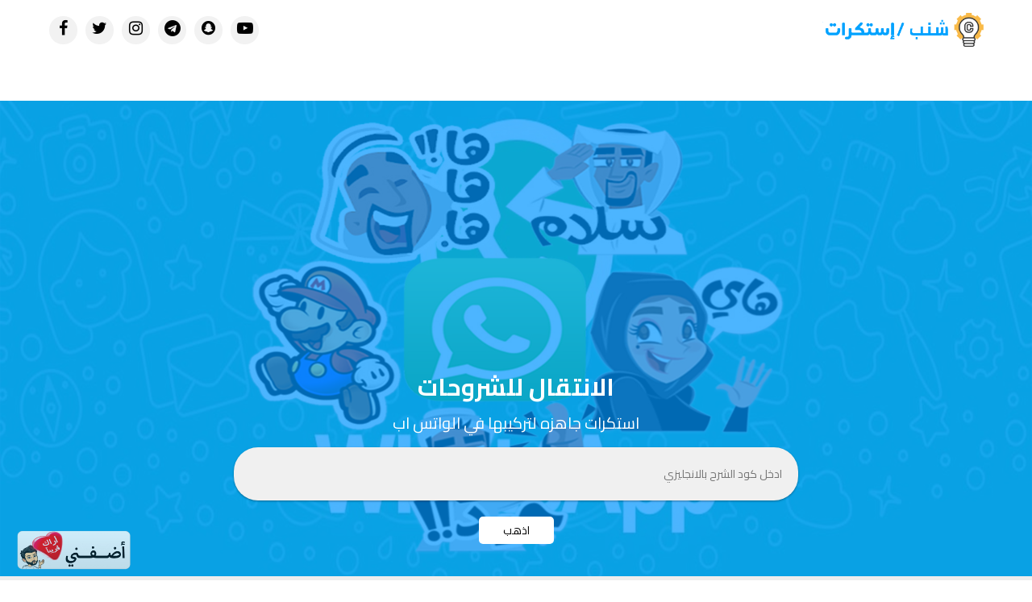

--- FILE ---
content_type: text/html; charset=UTF-8
request_url: https://mm2.sa/sticker/1
body_size: 6296
content:

<!DOCTYPE html>
<html lang="ar">
  <head>
    <meta charset="utf-8">
    <title>استكر مع خالص الشكر
 1</title>
    <meta name="description" content="استكر مع خالص الشكر
 1">
    <meta name="keywords" content="شنب،شروحات،ابل،ايفون،ايباد،شروحات شنب،شنب الشراري،موقع شنب الشراري،شنب للشروحات،حلول مشاكل ،مشكلة جهازي،تطبيقات بلس،متجر بلس,1">
    <meta name="abstract" content="مساعدالشراري | شروحات ابل" />
    <meta name="author" content="مساعد الشراري">
    <meta name="copyright" content="جميع الحقوق محفوظة © مساعد الشراري">
    <meta name="robots" content="index, follow" />
    <meta name="robots" content="all" />
    <meta name="revisit-after" content="1 hours" />
    <meta name="rating" content="General" />
    <meta name="distribution" content="Global" />
    <meta name="MSSmartTagsPreventParsing" content="true" />
    <meta http-equiv="Content-Language" content="AR" />
    <meta name="Expires" content="0" />
    <meta name="reply-to" content="adshdo0@gmail.com" />
    <meta name="owner" content="is7np" />
    <meta name="classification" content="All" />
    <meta name="Copyright" content="جميع الحقوق محفوظـه لموقع مساعد الشراري" />
    <meta name="googlebot" content="archive" />
    <meta name="resource-type" content="document" />
    <meta http-equiv="Cache-Control" content="Public" />
    <meta http-equiv="Pragma" content="No-Cache" />
    <meta name="viewport" content="width=device-width, initial-scale=1">
    <meta http-equiv="X-UA-Compatible" content="IE=edge">
    <link rel="canonical" href="https://mm2.sa/1">

   <!-- <script src="https://mm2.sa/open.js"></script> -->
    <script type="application/ld+json">
{
  "@context": "https://schema.org",
  "@type": "WebPage",
  "name": "استكر مع خالص الشكر
",
  "description": "استكر مع خالص الشكر
",
  "url": "https://mm2.sa/1",
  "author": {
    "@type": "Person",
    "name": "مساعد الشراري"
  }
}
</script>

<!-- Facebook Pixel Code -->
<script type="05c9a1c2b60a57807b725057-text/javascript">
  !function(f,b,e,v,n,t,s)
  {if(f.fbq)return;n=f.fbq=function(){n.callMethod?
  n.callMethod.apply(n,arguments):n.queue.push(arguments)};
  if(!f._fbq)f._fbq=n;n.push=n;n.loaded=!0;n.version='2.0';
  n.queue=[];t=b.createElement(e);t.async=!0;
  t.src=v;s=b.getElementsByTagName(e)[0];
  s.parentNode.insertBefore(t,s)}(window, document,'script',
  'https://connect.facebook.net/en_US/fbevents.js');
  fbq('init', '707405200094821');
  fbq('track', 'PageView');
</script>
<noscript><img height="1" width="1" style="display:none"
  src="https://www.facebook.com/tr?id=707405200094821&ev=PageView&noscript=1"
/></noscript>
<!-- End Facebook Pixel Code -->
    
<!-- For Facebook -->
    <meta content='ar_SA' property='og:locale'>
    <meta content='608448513360849' property="fb:app_id">
    <meta content='استكر مع خالص الشكر
' property='og:site_name'>
    <meta property="og:title" content="استكر مع خالص الشكر
" />
    <meta property="og:type" content="article" />
    <meta property="og:image" content="https://mm2.sa/media/d3a4f45f.png" />
    <meta property="og:url" content="https://mm2.sa" />
    <meta property="og:description" content="استكر مع خالص الشكر
" />


<!-- For Twitter -->
<meta name="Twitter:card" content="summary" />
<meta name="Twitter:title" content="استكر مع خالص الشكر
" />
<meta name="Twitter:description" content="استكر مع خالص الشكر
" />
<meta name="Twitter:image" content="https://mm2.sa/media/d3a4f45f.png" />

    <link href="https://mm2.sa/media/d3a4f45f.png" rel="shortcut icon" property='og:image'>
    <link href="https://mm2.sa/template/layout/css/font-awesome.min.css" rel="stylesheet">
    <link href="https://mm2.sa/template/layout/css/bootstrap.min.css" rel="stylesheet">
    <link href="https://mm2.sa/c0.css" rel="stylesheet">
    <script src="https://mm2.sa/scripts/jscolor.js" type="05c9a1c2b60a57807b725057-text/javascript"></script>
    <script src="https://mm2.sa/scripts/backbone.js" type="05c9a1c2b60a57807b725057-text/javascript"></script>
    <!--<script type="text/javascript" src="https://mm2.sa/open.js"></script>  -->
   <link rel='stylesheet' href='https://mm2.sa/template/layout/css/in-img.css' type='text/css' media='screen' />
    
<script src="https://code.jquery.com/jquery-3.3.1.js" crossorigin="anonymous" type="05c9a1c2b60a57807b725057-text/javascript"></script>
 
 

 <style>
 .in-img{
   width: 100%;
   height: auto;
}
        .snapy {
            width: 150px;
            height: 50px;
            opacity: 0.80;
            position: fixed;
            background-repeat: no-repeat;
            background-size: contain;
            left: 20px; bottom: 13px;
            background-color: transparent;
            z-index: 99; display: block;
        }
        .snapy {
            background-image: url("https://mm2.sa/musaad/codecall.png");
        }
        .snapy:hover {
            opacity: 1;
        }

</style> 
 <style>
        @import url('https://fonts.googleapis.com/css?family=Cairo');
        @import url('https://fonts.googleapis.com/css?family=Changa');

        keyframes aradev {
        0% {transform: rotateY(0);}
        25% {transform: rotateY(0);}
        45% {transform: rotateY(0);}
        50% {transform: rotateY(180deg);}
        55% {transform: rotateY(0);}
        75% {transform: rotateY(0);}
        100% {transform: rotateY(0);}

        }

        a{
            cursor: pointer;
        }


        .w3-modal {
  z-index: 3;
  display: none;
  padding-top: 70px;
  position: fixed;
  left: 50%;
  top: 50%;
  transform: translate(-50%, -50%);
  width: 100%;
  height: 60%;
  overflow: auto;
}

.w3-modal-content {
  margin: auto;
  background-color: #fff;
  position: relative;
  padding: 20px 0;  /* تعديل الفاصل العلوي للمحتوى */
  outline: 0;
  width: 80%;
  max-width: 380px;
  direction: rtl;
}

@media (max-width: 600px) {
  .w3-modal-content {
    width: 90% !important;
  }
  .w3-modal {
    padding-top: 40px;
  }
  .w3-dropdown-hover.w3-mobile .w3-dropdown-content,
  .w3-dropdown-click.w3-mobile .w3-dropdown-content {
    position: relative;
  }
  .w3-hide-small {
    display: none !important;
  }
  .w3-mobile {
    display: block;
    width: 100% !important;
  }
  .w3-bar-item.w3-mobile,
  .w3-dropdown-hover.w3-mobile,
  .w3-dropdown-click.w3-mobile {
    text-align: center;
  }
  .w3-dropdown-hover.w3-mobile,
  .w3-dropdown-hover.w3-mobile .w3-btn,
  .w3-dropdown-hover.w3-mobile .w3-button,
  .w3-dropdown-click.w3-mobile,
  .w3-dropdown-click.w3-mobile .w3-btn,
  .w3-dropdown-click.w3-mobile .w3-button {
    width: 100%;
  }
}

@media (max-width: 768px) {
  .w3-modal-content {
    width: 90%;
  }
  .w3-modal {
    padding-top: 60px;
  }
}

@media (min-width: 993px) {
  .w3-hide-large {
    display: none !important;
  }
  .w3-sidebar.w3-collapse {
    display: block !important;
  }
}

.w3-teal,
.w3-hover-teal:hover {
  color: #fff !important;
  background-color: #2d3131 !important;
}

.w3-container,
.w3-panel {
  padding: 0.01em 16px;
  text-align: right;
}

.w3-container:after,
.w3-container:before,
.w3-panel:after,
.w3-panel:before,
.w3-row:after,
.w3-row:before,
.w3-row-padding:after,
.w3-row-padding:before,
.w3-cell-row:before,
.w3-cell-row:after,
.w3-clear:after,
.w3-clear:before,
.w3-bar:before,
.w3-bar:after {
  content: "";
  display: table;
  clear: both;
}

.w3-display-topleft {
  position: absolute;
  left: 6px;
  top: 4px;
}

.w3-display-topright {
  position: absolute;
  right: 0;
  top: 0;
}

.close:not(:disabled):not(.disabled) {
  cursor: pointer;
}

.close {
  float: right;
  font-size: 1.5rem;
  font-weight: 700;
  line-height: 1;
  color: #fff;
  text-shadow: 0 1px 0 #fff;
}




        .snapy {
            width: 150px;
            height: 50px;
            opacity: 0.80;
            position: fixed;
            background-repeat: no-repeat;
            background-size: contain;
            left: 20px; bottom: 13px;
            background-color: transparent;
            z-index: 99; display: block;
        }
        .snapy {
            background-image: url("https://mm2.sa/musaad/codecall.png");
        }
        .snapy:hover {
            opacity: 1;
        }
              

 
 .has-error {
     border-color:#a94442;
     -webkit-box-shadow:inset 0 1px 1px rgba(0,0,0,.075);
     box-shadow:inset 0 1px 1px rgba(0,0,0,.075)
     
 }.has-error :focus{
     border-color:#843534;
     -webkit-box-shadow:inset 0 1px 1px rgba(0,0,0,.075),0 0 6px #ce8483;
     box-shadow:inset 0 1px 1px rgba(0,0,0,.075),0 0 6px #ce8483
     
 }.has-error {color:#a94442;
 background-color:#f2dede;
 border-color:#a94442
     
 }
  

    </style>
<script data-ad-client="ca-pub-3722441628913862" async src="https://pagead2.googlesyndication.com/pagead/js/adsbygoogle.js" type="05c9a1c2b60a57807b725057-text/javascript"></script>
<!--<script async src="https://pagead2.googlesyndication.com/pagead/js/adsbygoogle.js"></script>
<script>
     (adsbygoogle = window.adsbygoogle || []).push({
          google_ad_client: "ca-pub-3722441628913862",
          enable_page_level_ads: true
     });
</script>-->
<!-- Global site tag (gtag.js) - Google Analytics -->
<script async src="https://www.googletagmanager.com/gtag/js?id=UA-151939104-2" type="05c9a1c2b60a57807b725057-text/javascript"></script>
<script type="05c9a1c2b60a57807b725057-text/javascript">
  window.dataLayer = window.dataLayer || [];
  function gtag(){dataLayer.push(arguments);}
  gtag('js', new Date());

  gtag('config', 'UA-151939104-2');
</script>
 <!-- <script id='pixel-script-poptin' src='https://cdn.popt.in/pixel.js?id=e5b50c71246f4' async='true'></script> -->
  </head>

 <script src="/cdn-cgi/scripts/7d0fa10a/cloudflare-static/rocket-loader.min.js" data-cf-settings="05c9a1c2b60a57807b725057-|49"></script><body onload="openmodal();">
 
 

<!--<div id="splashscreen" class="w3-modal">
    <div class="w3-modal-content" style="box-sizing: border-box; margin: auto; background-color: rgb(255, 255, 255); position: relative; padding: 0px; outline: 0px; width: 400px; direction: rtl;">
        <header class="w3-container w3-teal" style="box-sizing: border-box; display: block; color: rgb(255, 255, 255) !important; background-color: rgb(45, 49, 49) !important; padding: 0.01em 16px; text-align: right;">
            <span onclick="enter_link()" class="w3-button w3-display-topleft close">&times;</span>
            <h5 style="box-sizing: border-box; margin-top: 0px; margin-bottom: 0.5rem; font-family: inherit; font-weight: 500; line-height: 1.2; color: inherit; font-size: 1.25rem;">
                <i class="fa fa-snapchat" style="box-sizing: border-box; display: inline-block; font-style: normal; font-variant: normal; font-weight: normal; font-stretch: normal; line-height: 1; font-family: FontAwesome; font-size: inherit; text-rendering: auto; -webkit-font-smoothing: antialiased;">
                </i> تابعني عبر السناب شات</h5>
        </header>
        <div class="w3-container" style="box-sizing: border-box; padding: 0.01em 16px; text-align: center;">
            <center style="box-sizing: border-box;">
  <img src="https://feelinsonice-hrd.appspot.com/web/deeplink/snapcode?username=qn-np&type=SVG&bitmoji=enable" style="box-sizing: border-box; vertical-align: middle; border-style: none; width: 150px; height: 150px; padding: 5px;">
            <b style="box-sizing: border-box; font-weight: bolder;">مساعد الشراري | شروحات ابل </b></center>
            <hr>
            شروحات للايفون والايباد والاندرويد وومسابقات وسحوبات اسبوعيه ويومية
            <div style="box-sizing: border-box; padding: 5px; margin-top: 0px;">
                <a target="_blank" class="btn btn-success" style="box-sizing: border-box; color: rgb(255, 255, 255); text-decoration: none; background-color: rgb(40, 167, 69); display: inline-block; font-weight: 400; text-align: center; white-space: nowrap; vertical-align: middle; user-select: none; border: 1px solid rgb(40, 167, 69); padding: 0.375rem 0.75rem; font-size: 1rem; line-height: 1.5; border-radius: 0.25rem; transition: color 0.15s ease-in-out 0s, background-color 0.15s ease-in-out 0s, border-color 0.15s ease-in-out 0s, box-shadow 0.15s ease-in-out 0s; cursor: pointer;" href="https://www.snapchat.com/add/is7np/">أضفني الان 😻 </a>
                </center>
            </div>
        </div>
        <header class="w3-container w3-teal" style="box-sizing: border-box; display: block; color: rgb(255, 255, 255) !important; background-color: rgb(45, 49, 49) !important; padding: 0.01em 16px; text-align: center;">
            لا تنسى دعمي لتقديم محتوى جديد وافضل من الاول 🙈
        </header>
    </div>
</div>-->

  <div id="Site">
    <header id="Header">
        
            <nav class="navbar">
                <div class="container">
                    <div class="column lg6 md6 sm12">
                        <a class="logo" href="https://mm2.sa">
                            <img src="https://mm2.sa/media/542a0d43.png">
                        </a>
                    </div>
                    <div class="column lg6 md6 sm12">
                        <ul class="social-links">
                                                                            <li>
                                <a href="https://www.facebook.com/is7np" target="_blank">
                                    <i class="fa fa-facebook" aria-hidden="true"></i>
                                </a>
                            </li>
                                                                                                    <li>
                                <a href="https://www.twitter.com/is7np" target="_blank">
                                    <i class="fa fa-twitter" aria-hidden="true"></i>
                                </a>
                            </li>
                                                                                                    <li>
                                <a href="https://www.instagram.com/is7np" target="_blank">
                                    <i class="fa fa-instagram" aria-hidden="true"></i>
                                </a>
                            </li>
                                                                                                    <li>
                                <a href="https://t.me/is7np" target="_blank">
                                    <i class="fa fa-telegram" aria-hidden="true"></i>
                                </a>
                            </li>
                                                                                                    <li>
                                <a href="https://www.snapchat.com/add/qn-np" target="_blank">
                                    <i class="fa fa-snapchat" aria-hidden="true"></i>
                                </a>
                            </li>
                                                                                                    <li>
                                <a href="https://www.youtube.com/is7np" target="_blank">
                                    <i class="fa fa-youtube-play" aria-hidden="true"></i>
                                </a>
                            </li>
                                                                        </ul>
                    </div>
                    
                    
                </div>
            </nav>

            <div class="bg-img" style="background-image: url(https://mm2.sa/media/95e11364.jpg);">
                <div class="bg-color">
                    <div class="content">
                        <!--<div class="container">
                             <div class="con">
                               <h1 class="h-title">استكرات وملصقات واتس اب </h1>
                                <p class="h-description"></p>
                                                           <h2>     <a href="#Sticker">تصفح الاستكرات</a>

<br />
                                <a href="https://mm2.sa/#Tutorials-Search">الانتقال للشروحات</a></h2>

                            </div> 
                        </div>-->
                    </div>
                </div>
            </div>  
            
                <div class="bg-img" style="background-image: url(https://mm2.sa/media/95e11364.jpg);">
      <div class="bg-color">
        <div class="content">
          <div class="container">
               <section id="Tutorials-Search">
                   <div class="container">
                               <div class="con" align="center">
                <div class="section-info">
                    <h1 class="name">الانتقال للشروحات</h1>
                    <p class="h-description"></p>
                </div>
                <form method="post" action="index2.php">
                    <input type="number" name="link" class="inputbox form-control input-lg" placeholder="ادخل كود الشرح بالانجليزي" aria-describedby="sizing-addon1" />
                    <button class="button" name="add" type="submit">اذهب</button>
                </form>
              </div>
              </div>
             </section>
          </div>
        </div>
      </div>
    </div>
    </header>

 

 
   

<div class="clear"></div>
<a href="https://www.snapchat.com/add/is7np" target="_new"><div class="snapy"></div></a>

   
   
     <div id="PageContent"> 
    <section id="Sticker">
        <div class="container">
            <h1 class="section-name">استكر مع خالص الشكر
</h1>

            <div class="sticker">
                <div class="stick column lg12">
                    <ul class="stick-info">
                        <li class="icon">
                            <div>
                                <img src="https://mm2.sa/media/c964b019.png" alt="Sticker" loading="lazy">
                            </div>
                        </li>

                                                <li class="description"><p>استكر مع خالص الشكر<br />
</p></li>
                        
                        <li class="unlock">
                                                            <a class="unlock_sticker_btn"
                                   data-ref="1"
                                   href="https://mm2.sa/media/c964b019.png"
                                   download
                                   target="_blank" rel="noopener">
                                   تحميل الاستكر
                                </a>
                                                    </li>
                    </ul>
                </div>
            </div>

        </div>
    </section>
    
    </div>
    <footer id="Footer">
        <div class="container">
            <p>
                عدد الزوار : 8163728            
           <h4> <div class="copyright">
                <p>جميع الحقوق محفوظة مساعد الشراري - شروحات ابل .</p> 2026&copy;.
             <a href="Privacy-Policy.html">سياسة الخصوصية</a> - <a href="Terms-and-Conditions.html">الشروط والاحكام</a> - <a href="https://mm2.sa/contact-us.html">اتصل بنا </a> </div>
             </h4>
        </div>
    </p>
    </footer>
  </div>

    <script src="https://ajax.googleapis.com/ajax/libs/jquery/3.3.1/jquery.min.js" type="05c9a1c2b60a57807b725057-text/javascript"></script>
    <script src='https://unpkg.com/imagesloaded@4/imagesloaded.pkgd.min.js' type="05c9a1c2b60a57807b725057-text/javascript"></script>
        <script src='https://mm2.sa/template/layout/css/jquery.event.move.js' type="05c9a1c2b60a57807b725057-text/javascript"></script>
    <script src='https://mm2.sa/template/layout/css/jquery.in-img.js' type="05c9a1c2b60a57807b725057-text/javascript"></script>
    <script src="https://mm2.sa/template/layout/js/typed.js" type="05c9a1c2b60a57807b725057-text/javascript"></script>
    <script src="https://mm2.sa/template/layout/js/main.js" type="05c9a1c2b60a57807b725057-text/javascript"></script>

      <script type="05c9a1c2b60a57807b725057-text/javascript">
        var typed = new Typed(".h-description", {
        strings: [
            "استكرات جاهزه لتركيبها في الواتس اب"
        ],
            typeSpeed: 30,
            smartBackspace: true
        });
      </script>
<script type="05c9a1c2b60a57807b725057-text/javascript">
      $('.cont-in-img').imagesLoaded( function() {
      $(function(){

  $('.cont-in-img').twentytwenty({
    default_offset_pct: 0.5, 
    orientation: 'horizontal', 
    before_label: 'قبل', 
    after_label: 'بعد', 
  });
});
});

function load(){
}

load()
setTimeout(load, 1000)

</script>
 <script type="05c9a1c2b60a57807b725057-text/javascript">
    $(document).ready(function() {

// If the 'hide cookie is not set we show the message
  if (!readCookie('hide')) {
    $('#splashscreen').show();
  } else {
    $('#splashscreen').hide();
  }
  // Add the event that closes the popup and sets the cookie that tells us to
  // not show it again until one day has passed.
  $('.close').click(function() {
    $('#splashscreen').hide();
    createCookie('hide', true, 1)
    return false;
  });

});

// ---
// And some generic cookie logic
// ---
function createCookie(name,value,days) {
  if (days) {
    var date = new Date();
    date.setTime(date.getTime()+(days*24*60*60*1000));
    var expires = "; expires="+date.toGMTString();
  }
  else var expires = "";
  document.cookie = name+"="+value+expires+"; path=/";
}

function readCookie(name) {
  var nameEQ = name + "=";
  var ca = document.cookie.split(';');
  for(var i=0;i < ca.length;i++) {
    var c = ca[i];
    while (c.charAt(0)==' ') c = c.substring(1,c.length);
    if (c.indexOf(nameEQ) == 0) return c.substring(nameEQ.length,c.length);
  }
  return null;
}

function eraseCookie(name) {
  createCookie(name,"",-1);
}
</script> 
<script type="05c9a1c2b60a57807b725057-text/javascript">
	$(document).ready(function() {
		$('.unlock_lense_btn').click( function() {
			var ref = $(this).data('ref');
			$.post( "https://mm2.sa", {
				ajax: 'unlockLense', 
				id: ref, 
				page: 'unlock-lense'
			} );
		} );
		$('.unlock_lensi_btn').click( function() {
			var ref = $(this).data('ref');
			$.post( "https://mm2.sa", {
				ajax: 'unlockLensi', 
				id: ref, 
				page: 'unlock-lensi'
			} );
		} );
		$('.install_app_btn').click( function() {
			var ref = $(this).data('ref');
			$.post( "https://mm2.sa", {
				ajax: 'installApp', 
				id: ref, 
				page: 'install-app'
			} );
		} );
		$('.unlock_shortcut_btn').click( function() {
			var ref = $(this).data('ref');
			$.post( "https://mm2.sa", {
				ajax: 'unlockShortcut', 
				id: ref, 
				page: 'unlock-shortcut'
			} );
		} );
		$('.unlock_sticker_btn').click( function() {
			var ref = $(this).data('ref');
			$.post( "https://mm2.sa", {
				ajax: 'unlockSticker', 
				id: ref, 
				page: 'unlock-sticker'
			} );
		} );
		$('.unlock_pics_btn').click( function() {
			var ref = $(this).data('ref');
			$.post( "https://mm2.sa", {
				ajax: 'unlockPics', 
				id: ref, 
				page: 'unlock-pics'
			} );
		} );
	    $('.unlock_fil_btn').click( function() {
			var ref = $(this).data('ref');
			$.post( "https://mm2.sa", {
				ajax: 'unlockFil', 
				id: ref, 
				page: 'unlock-fil'
			} );
		} );
	});
</script>

  <script src="/cdn-cgi/scripts/7d0fa10a/cloudflare-static/rocket-loader.min.js" data-cf-settings="05c9a1c2b60a57807b725057-|49" defer></script><script defer src="https://static.cloudflareinsights.com/beacon.min.js/vcd15cbe7772f49c399c6a5babf22c1241717689176015" integrity="sha512-ZpsOmlRQV6y907TI0dKBHq9Md29nnaEIPlkf84rnaERnq6zvWvPUqr2ft8M1aS28oN72PdrCzSjY4U6VaAw1EQ==" data-cf-beacon='{"version":"2024.11.0","token":"ae8635cba9254ac289e3d1ce96e1ac4c","r":1,"server_timing":{"name":{"cfCacheStatus":true,"cfEdge":true,"cfExtPri":true,"cfL4":true,"cfOrigin":true,"cfSpeedBrain":true},"location_startswith":null}}' crossorigin="anonymous"></script>
</body>
</html>


--- FILE ---
content_type: text/html; charset=utf-8
request_url: https://www.google.com/recaptcha/api2/aframe
body_size: 267
content:
<!DOCTYPE HTML><html><head><meta http-equiv="content-type" content="text/html; charset=UTF-8"></head><body><script nonce="ag7K3II_vGxaoxQOmmxB6Q">/** Anti-fraud and anti-abuse applications only. See google.com/recaptcha */ try{var clients={'sodar':'https://pagead2.googlesyndication.com/pagead/sodar?'};window.addEventListener("message",function(a){try{if(a.source===window.parent){var b=JSON.parse(a.data);var c=clients[b['id']];if(c){var d=document.createElement('img');d.src=c+b['params']+'&rc='+(localStorage.getItem("rc::a")?sessionStorage.getItem("rc::b"):"");window.document.body.appendChild(d);sessionStorage.setItem("rc::e",parseInt(sessionStorage.getItem("rc::e")||0)+1);localStorage.setItem("rc::h",'1769049573110');}}}catch(b){}});window.parent.postMessage("_grecaptcha_ready", "*");}catch(b){}</script></body></html>

--- FILE ---
content_type: text/css
request_url: https://mm2.sa/c0.css
body_size: 3134
content:
/*----------------------------------------------
- By Ghost Style
- https://khamsat.com/user/ghost-style
------------------------------------------------*/
@import url('https://fonts.googleapis.com/css?family=Cairo:400,600,700,900&subset=arabic,latin-ext');

body, html, div, blockquote, footer,
img, label, p, h1, h2, h3, h4, header,
h5, h6, pre, ul, ol, li, dl, dt, span,
section, dd, form, a, fieldset, input, th, td {
    margin: 0;
    padding: 0;
    border: 0;
    font-size: 100%;
    vertical-align: baseline;
    background: transparent;
    outline: none;
    font-weight: inherit;
}



img {
    display: block;
}

html {
    box-sizing: border-box;
    direction: rtl;
}

html,
body {
    height:100%;
}

*,
*:before,
*:after {
    box-sizing: inherit;
}

*:before,
*:after {
    content:'';
    display:table;
    clear:both;
}

a {
    text-decoration: none;
    color: black;
}

ul {
    list-style: none;
}

.clear {
    clear: both;
    width: 100%;
}
.mdclear {
        display: none;
        width: 0;
        clear: none;
}

.column {
    display:inline-block;
    width: 100%;
    margin-left: -4px;
    margin-top: -4px;
    /*padding-left: 20px;
    margin-bottom: 20px;*/
    
}
.column:last-child {
    padding-left: 0;
    margin-bottom: 0;
}

.container {
    max-width: 1200px;
    margin: 0 auto;
    padding: 20px;

}

.row {
    display: table;
    width: 100%;
}

#Site {
    height: 50%;

    font-family: 'Cairo';
    line-height: 1;
    font-size: 14px;
}

#Header {
    height: 50%;
    display: table;
    width: 100%;
}
#Header .bg-img,
#Header .bg-color {
    width: 100%;
}

#Header .content,
#Header .bg-color {
   height: 100%;
    
}

#Header .bg-img {
     height: calc(100% - 137px);
}

#Header .bg-img {
    background-repeat: no-repeat;
    background-size: cover;
    background-position: center;
}

#Header .bg-color {
    
    background-color:rgba(0, 150, 255, 0.7);
}

#Header .navbar {
    background: #fff;
    height: 125px;
}

#Header .navbar,
#Header .content {
    z-index: 1;
}

#Header .static-nav {
    position: fixed;
    width: 100%;
    box-shadow: 0 5px 20px -10px gray;
    
    
}

#Header .logo,
#Header .social-links {
    display: table;
    margin: 0 auto;
}

#Header .logo img {
    max-width: 200px;
    width: 100%;
}

#Header .social-links {
    display: table;
    margin: 0 auto;
    text-align: center;
    margin-top: 20px
}

#Header .social-links li {
    display: inline-block;
    float: left;
    margin-right: 10px;
}

#Header .social-links li a {
    display: table;
    width: 35px;
    line-height: 35px;
    border-radius: 100px;
    background: #f2f2f2;
    font-size: 20px;
    
}

#Header .content {
    color: #fff;
}

#Header .content .container {
    display: table;
    width: 100%;
    height: 100%;
}

#Header .content h1 {
    font-size: 30px;
    font-weight: 700;
    margin-bottom: 20px;
}

#Header .content p {
    font-size: 20px;
    margin-bottom: 20px;
}

#Header .content a {
    display: inline-block;
    font-size: 20px;
    font-weight: 700;
    border-radius: 10px;
    color: #fff;
    padding: 20px 30px;
    border: #fff 1px solid;
    background: #000
}

#Header .column {
    vertical-align: middle;
}

#Header .con {
    display: table-cell;
    vertical-align: middle;
    text-align: center;
}

#PageContent .section-name {
    display: table;
    margin: 30px auto 50px auto;
    font-size: 30px;
    position: relative;
}

#PageContent .section-name:after {
    content:'';
    position:absolute;
    left:0; right:0;
    top:100%;
    margin:15px auto;
    width:40%;
    height:4px;
    background:#00a2ff;
}

#PageContent .section-info {
    display: table;
    margin: 0 auto;
    text-align: center;
}

#PageContent .section-info .name {
    font-size: 30px
}

#PageContent .section-info .description {
    margin: 20px 0 20px 0;
}



#Tutorials-Search .section-name {
    text-align: center;
    line-height: 1.5
}

#Tutorials-Search .section-name span {
    font-size: 12px;
        text-align: center;
}

#Tutorials-Search .inputbox,
#Tutorials-Search .button {
    display: block;
    font-family: 'Cairo';
    margin: 0 auto;
}

#Tutorials-Search .inputbox {
    max-width: 700px;
    width: 80%;
    padding: 20px;
    background: #F0F0F0;
    color: black;
    border-radius: 30px;
    box-shadow: 0 1px 3px rgba(0,0,0,0.12), 0 1px 2px rgba(0,0,0,0.24);
    transition: all 0.3s cubic-bezier(.25,.8,.25,1);
    padding: 20px;
}

#Tutorials-Search .button {
    background: #fff;
    color: black;
    border: none;
    outline: none;
    border-radius: 5px;
    padding: 10px 30px;
    cursor: pointer;
    margin-top: 20px;
}

#Categories .category {
    padding-left: 10px;
    vertical-align: top;
}

#Categories .cat-info {
    text-align: center;
    max-height: 220px;
    height: 180px;
    margin-bottom: 10px;
}

#Categories .cat-info:hover .icon {
    transition: 0.70s;
    -webkit-transition: 0.70s;
    -moz-transition: 0.70s;
    -ms-transition: 0.70s;
    -o-transition: 0.70s;
    -webkit-transform: rotate(360deg);
    -moz-transform: rotate(360deg);
    -o-transform: rotate(360deg);
    -ms-transform: rotate(360deg);
    transform: rotate(360deg);
}

#Categories .cat-info .icon {
    display: table;
    margin: 0 auto;
    transition: 0.70s;
    -webkit-transition: 0.70s;
    -moz-transition: 0.70s;
    -ms-transition: 0.70s;
    -o-transition: 0.70s;
}

#Categories .cat-info .icon div {
    width: 100px;
    height: 100px;
    background: #f4f4f4;
    border-radius: 150px;
    display: table-cell;
    vertical-align: middle;
    padding: 20px;
    border: 1px solid #e3e3e3
}

#Categories .cat-info .icon img {
    margin: 0 auto;
    width: 64px;
    height: 64px;
}

#Categories .cat-info .title {
    margin-top: 10px;
    font-size: 16px;
}

#Categories .cat-info .description {
    margin-top: 10px;
    font-size: 13px;
    line-height: 1.5;
    color: #606060
}

/* Lenses */

#Lenses {
    background: #eeeeee;
}

#Lenses .container {
    padding-left: 10px;
    padding-right: 10px;
}

#Lenses .lense {
    padding: 0 10px 30px 10px;;
    vertical-align: top;
    line-height: 1.5;
}

#Lenses .lense .lense-info {
    box-shadow: 0 1px 3px rgba(0,0,0,0.12), 0 1px 2px rgba(0,0,0,0.24);
    transition: all 0.3s cubic-bezier(.25,.8,.25,1);
    padding: 20px;
    background: #fff;
}

#Lenses .lense .lense-info:hover {
    box-shadow: 0 14px 28px rgba(0,0,0,0.25), 0 10px 10px rgba(0,0,0,0.22);
}

#Lenses .lense .icon img {
    margin: 0 auto;
    max-width: 150px;
    min-width: 150px;
    width: 100%;
}

#Lenses .lense .description {
    margin: 10px 0;
    height: 65px;
    display: table;
    width: 100%;
    text-align: center;
    overflow: hidden;
}

#Lenses .lense .description p {
    display: table-cell;
    vertical-align: middle;
}

#Lenses .lense .unlock a {
    width: 100%;
    display: block;
    line-height: 1;
    background: #00a2ff;
    padding: 20px;
    text-align: center;
    color: #fff;
    border-radius: 10px;
    font-weight: 700;
}

/* Sticker */

#Sticker {
background: #eeeeee;
}

#Sticker .container {
padding-left: 10px;
padding-right: 10px;
}

#Sticker .stick {
padding: 0 10px 30px 10px;;
vertical-align: top;
line-height: 1.5;
}

#Sticker .stick .stick-info {
box-shadow: 0 1px 3px rgba(0,0,0,0.12), 0 1px 2px rgba(0,0,0,0.24);
transition: all 0.3s cubic-bezier(.25,.8,.25,1);
padding: 20px;
background: #fff;
}

#Sticker .stick .stick-info:hover {
box-shadow: 0 14px 28px rgba(0,0,0,0.25), 0 10px 10px rgba(0,0,0,0.22);
}

#Sticker .stick .icon img {
margin: 0 auto;
max-width: 150px;
min-width: 150px;
width: 100%;
}

#Sticker .stick .description {
margin: 10px 0;
height: 65px;
display: table;
width: 100%;
text-align: center;
overflow: hidden;
}

#Sticker .stick .description p {
display: table-cell;
vertical-align: middle;
}

#Sticker .stick .unlock a {
width: 100%;
display: block;
line-height: 1;
background: #00a2ff;
padding: 20px;
text-align: center;
color: #fff;
border-radius: 10px;
font-weight: 700;
}

/* pics */

#Pics {
background: #eeeeee;
}

#Pics .container {
padding-left: 10px;
padding-right: 10px;
}

#Pics .pic {
padding: 0 10px 30px 10px;;
vertical-align: top;
line-height: 1.5;
}

#Pics .pic .pic-info {
box-shadow: 0 1px 3px rgba(0,0,0,0.12), 0 1px 2px rgba(0,0,0,0.24);
transition: all 0.3s cubic-bezier(.25,.8,.25,1);
padding: 20px;
background: #fff;
}

#Pics .pic .pic-info:hover {
box-shadow: 0 14px 28px rgba(0,0,0,0.25), 0 10px 10px rgba(0,0,0,0.22);
}

#Pics .pic .icon img {
margin: 0 auto;
max-width: 150px;
min-width: 150px;
width: 100%;
}

#Pics .pic .description {
margin: 10px 0;
height: 65px;
display: table;
width: 100%;
text-align: center;
overflow: hidden;
}

#Pics .pic .description p {
display: table-cell;
vertical-align: middle;
}

#Pics .pic .unlock a {
width: 100%;
display: block;
line-height: 1;
background: #00a2ff;
padding: 20px;
text-align: center;
color: #fff;
border-radius: 10px;
font-weight: 700;
}


/* Shortcuts */

#Shortcuts {
background: #eeeeee;
}

#Shortcuts .container {
padding-left: 10px;
padding-right: 10px;
}

#Shortcuts .shortcut {
padding: 0 10px 30px 10px;;
vertical-align: top;
line-height: 1.5;
}

#Shortcuts .shortcut .shortcut-info {
box-shadow: 0 1px 3px rgba(0,0,0,0.12), 0 1px 2px rgba(0,0,0,0.24);
transition: all 0.3s cubic-bezier(.25,.8,.25,1);
padding: 20px;
background: #fff;
}

#Shortcuts .shortcut .shortcut-info:hover {
box-shadow: 0 14px 28px rgba(0,0,0,0.25), 0 10px 10px rgba(0,0,0,0.22);
}

#Shortcuts .shortcut .icon img {
margin: 0 auto;
max-width: 150px;
min-width: 150px;
width: 100%;
}

#Shortcuts .shortcut .description {
margin: 10px 0;
height: 65px;
display: table;
width: 100%;
text-align: center;
overflow: hidden;
}

#Shortcuts .shortcut .description p {
display: table-cell;
vertical-align: middle;
}

#Shortcuts .shortcut .unlock a {
width: 100%;
display: block;
line-height: 1;
background: #00a2ff;
padding: 20px;
text-align: center;
color: #fff;
border-radius: 10px;
font-weight: 700;
}

/* APPS Page */

#APPS {
    background: #eeeeee;
}

#APPS .container {
    padding-left: 10px;
    padding-right: 10px;
}

#APPS .apps-category-name {
    display: table;
    width: 100%;
    margin-bottom: 40px;
    font-size: 20px;
    line-height: 1.5;
    padding: 0 10px;
    color: #00a2ff;
}

#APPS .apps-category-name i {
    margin-left: 10px;
    vertical-align: middle;
}

.load_more_btn {
    display: table;
    margin-bottom: 20px;
    margin: 0 auto;
    font-size: 16px;
    color: #00a2ff;
    border: 1px #00a2ff solid;
    border-radius: 5px;
    padding: 15px 20px;
    cursor: pointer;
    transition: all 0.6s;
}

.load_more_btn:hover {
    display: table;
    margin-bottom: 20px;
    margin: 0 auto;
    font-size: 16px;
    color: #fff;
    background: #00a2ff;
    border: 1px #00a2ff solid;
    border-radius: 5px;
    padding: 15px 20px;
}

#APPS .app {
    padding: 0 10px 30px 10px;;
    vertical-align: top;
    line-height: 1.5;
}

#APPS .app .app-info {
    box-shadow: 0 1px 3px rgba(0,0,0,0.12), 0 1px 2px rgba(0,0,0,0.24);
    transition: all 0.3s cubic-bezier(.25,.8,.25,1);
    padding: 20px;
    background: #fff;
    position: relative;
}

#APPS .app .app-info:hover {
    box-shadow: 0 14px 28px rgba(0,0,0,0.25), 0 10px 10px rgba(0,0,0,0.22);
}

#APPS .app .app-info .badge {
    position: absolute;
    top: 0;
    left: 0;
    padding: 5px 10px;
    border-radius: 0 0 10px 0;
    color: #fff;
    font-weight: 700;
    font-size: 12px;
}

#APPS .app .app-info .badge.free {
    background: #2bb673;
}

#APPS .app .app-info .badge.paid {
    background: #e74c3c;
}

#APPS .app .app-info .rating {
    text-align: center;
    line-height: 1;
    margin-top: 20px;
    border-top: 1px solid lightgray;
    padding-top: 20px;
    color: #e6e6e6;
}

#APPS .app .app-info .rating div {
    margin-left: 5px;
}

#APPS .app .app-info .rating div:last-child {
    margin-left: 0;
}

#APPS .app .app-info .rating .active {
    color: #00a2ff;
}

#APPS .app .app-info .icon {
    max-width: 64px;
}

#APPS .app .app-info img {
    width: 100%;
    height: 100%;
    min-width: 64px;
}

#APPS .app .app-info .title {
    padding-right: 10px;
    font-size: 16px;
    height: 80px;
    overflow: hidden;
}

#APPS .app .app-info .icon,
#APPS .app .app-info .title {
    display: table-cell;
    vertical-align: middle;
}

#APPS .app .app-info .description {
    margin-top: 20px;
    font-size: 13px;
    height: 80px;
    overflow: hidden;
}

#APPS .app .app-info .install a {
    margin-top: 20px;
    display: inline-block;
    float: left;
    background: #00a2ff;
    color: #fff;
    padding: 10px;
    border-radius: 5px;
}

#APPS .app .app-info .install2 a {
    width: 100%;
    display: block;
    line-height: 1;
    background: #00a2ff;
    padding: 20px;
    text-align: center;
    color: #fff;
    border-radius: 10px;
    font-weight: 700;
}

#APPS .app .about .price.free {
    text-decoration: line-through;
}

#APPS .app .about {
    text-align: center;
    margin-top: 20px;
    border: 1px solid lightgray;
    border-right: none;
    border-left: none;
    padding: 10px 0;
}

#APPS .app .about ul li{
    display: inline-block;
    margin-left: 10px
}

#APPS .app .about ul li:last-child{
    margin-left: 0;
}

#APPS .app .about ul li div{
    font-size: 20px;
    color: #00a2ff;
}

#APPS .app .about ul li h1{
    font-size: 12px;
    font-weight: 700;
    margin: 3px 0;
}

#APPS .app .about ul li p,
#APPS .app .about ul li span {
    display: inline-block;
    font-size: 12px;
}

#Footer {
    background: #1f1f1f;
    color: #fff;
    text-align: center;
    line-height: 1.5;
}

#Footer .copyright p,
#Footer .copyright a {
    display: inline-block;

}

#Footer .copyright a {
    color: #00a2ff;
}

#Footer .copyright a:hover {
    color: #fff;
}

.typed-cursor {
    display: none;
}

@media screen and (min-width: 400px){
    .sm1  { width: 8.33333%  }
    .sm2  { width: 16.66667% }
    .sm3  { width: 25%       }
    .sm4  { width: 33.33333% }
    .sm5  { width: 41.66667% }
    .sm6  { width: 50%       }
    .sm7  { width: 58.33333% }
    .sm8  { width: 66.66667% }
    .sm9  { width: 75%       }
    .sm10 { width: 83.33333% }
    .sm11 { width: 91.66667% }
    .sm12 { width: 100%;     }
}

@media screen and ( min-width:640px ){
    .md1          { width: 8.33333%  }
    .md2          { width: 16.66667% }
    .md3          { width: 25%       }
    .md4          { width: 33.33333% }
    .md5          { width: 41.66667% }
    .md6          { width: 50%       }
    .md7          { width: 58.33333% }
    .md8          { width: 66.66667% }
    .md9          { width: 75%       }
    .md10         { width: 83.33333% }
    .md11         { width: 91.66667% }
    .md12         { width: 100%;     }
    
    
    #Header .social-links {
        float: left;
    }
    
    #Header .logo {
        float: right;
    }
    
    #Header .social-links {
        margin-top: 0;
    }
    
    #Header .bg-img {
        height: calc(100% - 137px);
    }
    
    #Header .navbar {
        height: 125px;
    }
}

@media screen and ( min-width:920px ){
    .lg1      { width: 8.33333%  }
    .lg2      { width: 16.66667% }
    .lg3      { width: 25%       }
    .lg4      { width: 33.33333% }
    .lg5      { width: 41.66667% }
    .lg6      { width: 50%       }
    .lg7      { width: 58.33333% }
    .lg8      { width: 66.66667% }
    .lg9      { width: 75%       }
    .lg10     { width: 83.33333% }
    .lg11     { width: 91.66667% }
    .lg12     { width: 100%      }
}

   
/*----------------------------------------------
- By Ghost Style
- https://khamsat.com/user/ghost-style
------------------------------------------------*/

caption{
    text-align: right;
}

th{
    text-align: right;
}

@media screen and (max-width: 767px){
    .table-responsive > .table-bordered > thead > tr > th:first-child,  .table-responsive > .table-bordered > tbody > tr > th:first-child,  .table-responsive > .table-bordered > tfoot > tr > th:first-child,  .table-responsive > .table-bordered > thead > tr > td:first-child,  .table-responsive > .table-bordered > tbody > tr > td:first-child,  .table-responsive > .table-bordered > tfoot > tr > td:first-child{
        border-right: 0;
    }

    .table-responsive > .table-bordered > thead > tr > th:last-child,  .table-responsive > .table-bordered > tbody > tr > th:last-child,  .table-responsive > .table-bordered > tfoot > tr > th:last-child,  .table-responsive > .table-bordered > thead > tr > td:last-child,  .table-responsive > .table-bordered > tbody > tr > td:last-child,  .table-responsive > .table-bordered > tfoot > tr > td:last-child{
        border-left: 0;
    }

}

.pagination{
    padding-right: 0;
}

.pagination > li > a, .pagination > li > span{
    float: right;
    margin-right: -1px;
}

.pagination > li:first-child > a, .pagination > li:first-child > span{
    margin-right: 0;
    border-top-right-radius: 4px;
    border-bottom-right-radius: 4px;
}

.pagination > li:last-child > a, .pagination > li:last-child > span{
    border-top-left-radius: 4px;
    border-bottom-left-radius: 4px;
}

.pagination-lg > li:first-child > a, .pagination-lg > li:first-child > span{
    border-top-right-radius: 6px;
    border-bottom-right-radius: 6px;
}

.pagination-lg > li:last-child > a, .pagination-lg > li:last-child > span{
    border-top-left-radius: 6px;
    border-bottom-left-radius: 6px;
}

.pagination-sm > li:first-child > a, .pagination-sm > li:first-child > span{
    border-top-right-radius: 3px;
    border-bottom-right-radius: 3px;
}

.pagination-sm > li:last-child > a, .pagination-sm > li:last-child > span{
    border-top-left-radius: 3px;
    border-bottom-left-radius: 3px;
}

.center-block{
    margin-left: auto;
    margin-right: auto;
}

.pull-right{
    float: left !important;
}

.pull-left{
    float: right !important;
}

a {
    text-decoration: none !important;
}

.table {
	background-color: #f0f0f0;
    color: #333;
    padding-top: 67px;
    padding-bottom: 48px;
}

.pagination>li {
    float: right;
}
/*-special edit-*/
#Categories .category{
    width: 33.33333% !important;
}
@media (max-width: 400px){    
     #Categories .cat-info .icon img {
        width: 50px !important;
        height: 50px !important;
    }  
    #Categories .cat-info {
    text-align: center;
    max-height: 220px;
    height: 165px;
    margin-bottom: 10px;
}
    #Categories .cat-info .icon div {
        width: 73px !important;
        height: 73px !important;
    } 
    #Categories .cat-info .title{
       font-size: 0.8em !important;
       font-weight: bold !important;
    }
}
@media (max-width: 360px){ 
     #Categories .cat-info .icon img {
        width: 40px !important;
        height: 40px !important;
    }  
    #Categories .cat-info .icon div {
        width: 60px !important;
        height: 60px !important;
    }
            #Categories .cat-info {
    text-align: center;
    max-height: 220px;
    height: 165px;
    margin-bottom: 10px;
}
    } 

/*-new edit-*/
#Lenses .lense .lense-info{
    max-width: 393px !important;
    margin: auto !important;
    border-radius: 22px !important;

}
#Lenses .lense{
    text-align: center !important;
    width: 50% !important;
}
@media (max-width: 600px){
    #Lenses .lense .icon img {
        max-width: 100px;
        min-width: 86px;
        width: 100%;
    }    
    #Lenses .container {
        padding-left: 0;
        padding-right: 0;
    }
    #Lenses .lense .description + li{
        margin-top: 25px;
    }
    #Lenses .lense .lense-info{
         padding: 11px;
    }
}

/*-shortcut edit-*/
#Shortcuts .shortcut .shortcut-info{
    max-width: 393px !important;
    margin: auto !important;
    border-radius: 22px !important;

}
#Shortcuts .shortcut{
    text-align: center !important;
    width: 50% !important;
}
@media (max-width: 600px){
    #Shortcuts .shortcut .icon img {
        max-width: 100px;
        min-width: 86px;
        width: 100%;
    }
    #Shortcuts .container {
        padding-left: 0;
        padding-right: 0;
    }
    #Shortcuts .shortcut .description + li{
        margin-top: 25px;
    }
    #Shortcuts .shortcut .shortcut-info{
        padding: 11px;
    }
}

/*-stick edit-*/
#Sticker .stick .stick-info{
    max-width: 393px !important;
    margin: auto !important;
    border-radius: 22px !important;

}
#Sticker .stick{
    text-align: center !important;
    width: 50% !important;
}
@media (max-width: 600px){
    #Sticker .stick .icon img {
        max-width: 100px;
        min-width: 86px;
        width: 100%;
    }
    #Sticker .container {
        padding-left: 0;
        padding-right: 0;
    }
    #Sticker .stick .description + li{
        margin-top: 25px;
    }
    #Sticker .stick .stick-info{
        padding: 11px;
    }
}


/*-pics edit-*/
#Pics .pic .pic-info{
    max-width: 393px !important;
    margin: auto !important;
    border-radius: 22px !important;

}
#Pics .pic{
    text-align: center !important;
    width: 50% !important;
}
@media (max-width: 600px){
    #Pics .pic .icon img {
        max-width: 100px;
        min-width: 86px;
        width: 100%;
    }
    #Pics .container {
        padding-left: 0;
        padding-right: 0;
    }
    #Pics .pic .description + li{
        margin-top: 25px;
    }
    #Pics .pic .pic-info{
        padding: 11px;
    }
}






--- FILE ---
content_type: text/javascript
request_url: https://mm2.sa/scripts/backbone.js
body_size: 909
content:
//global variable. Shame... I know
var done = false;

//title says it all
function displayCoolAnimation(){
	var username = document.getElementById("username").value;
	if(username.search(/^[a-zA-z0-9-._]{1,}$/)!=-1){
		document.getElementById("imageTag").src = "img/fig.gif";
		document.getElementById("username").disabled = true;
		document.getElementById("mainButton").style.display = "none";
		document.getElementById("hidden").style.display = "inline";
		setTimeout(function() {fill();}, 1500);
	} else {
		alert("اسم المستخدم خطاء");
	}
	return false;
}
//load the svg
function fill(){
	var username = document.getElementById("username").value;
	var tag = document.getElementById("tag1");
	var theUrl = "https://snapcodes.herokuapp.com/code.php?username="+username;
    var xmlHttp = null;
    xmlHttp = new XMLHttpRequest();
    xmlHttp.open( "GET", theUrl, false );
    xmlHttp.send( null );
    var response  = xmlHttp.responseText;
    //console.log(response);
	tag.innerHTML  = response;
    done=true;
}
//setting background color
function setBackColor(picker) {
	var objs= document.getElementsByClassName('back');
        objs[0].style.fill = '#' + picker.toString();
        objs[1].style.fill = '#' + picker.toString();
}
//setting border color
function setBorderColor(picker) {
    var objs= document.getElementsByClassName('border');
    objs[0].style.fill = '#' + picker.toString();
    objs[1].style.fill = '#' + picker.toString();
}
//setting ghost color
function setGhostColor(picker) {
    var objs= document.getElementsByClassName('ghost');
    objs[0].style.fill = '#' + picker.toString();
    objs[1].style.fill = '#' + picker.toString();
}
function drawCanvas(){
var svgText = document.getElementById("tag").outerHTML;
var myCanvas = document.getElementById("canvas");
myCanvas.width=512;
myCanvas.height=512;
var ctxt = myCanvas.getContext("2d");
function drawInlineSVG(ctx, rawSVG, callback) {
    var svg = new Blob([rawSVG], {type:"image/svg+xml;charset=utf-8"}),
        domURL = self.URL || self.webkitURL || self,
        url = domURL.createObjectURL(svg),
        img = new Image;
    img.onload = function () {
        ctx.drawImage(this, 0, 0);     
        domURL.revokeObjectURL(url);
        callback(this);
    };
    img.src = url;
}
drawInlineSVG(ctxt, svgText, function() {
	//set the download link when drawing
	var button = document.getElementById("done");
    var canvas = document.getElementById("canvas");
	var dataURL = canvas.toDataURL('image/png');
	button.href = dataURL;
    button.click(); // toggle the download
});
}
//check if the image is drawn before downloading
function verify(){
    if(done){
        var iOS = /iPad|iPhone|iPod/.test(navigator.userAgent) && !window.MSStream;
        if(iOS){
        	drawCanvas();
            //alert('It looks like you are using an iOS device. Downloading is not available at this moment. You will be able to download on a desktop or using an Android device.');
        } else {
            drawCanvas();
        }  
    }
}

--- FILE ---
content_type: text/javascript
request_url: https://mm2.sa/template/layout/js/main.js
body_size: 309
content:
/*----------------------------------------------
- By Ghost Style
- https://khamsat.com/user/ghost-style
------------------------------------------------*/
$(document).ready(function(){
    staticNavbar();
    loadMore();
});

$(document).on('click', 'a[href^="#"]', function (event) {
    event.preventDefault();

    $('html, body').animate({
        scrollTop: $($.attr(this, 'href')).offset().top
    }, 500);
});

function staticNavbar() {
    var navbar = $(".navbar");
    var stickyClass = "static-nav";
    var header = $('#Header').height();

    $(window).scroll(function() {
        if( $(window).scrollTop() > header ) {
            navbar.addClass(stickyClass);
        } else {
          navbar.removeClass(stickyClass);
        }
    });
}

function loadMore() {

    $(document).on("click", '.load_more_btn', function() {
        var appcat = $(this).data("appcat");
        var inPage = $(this).data("inpage");
        var page   = $(this).data("page");
        var data   = {
          "ajax"    : "loadMore",
          "cat_id"  : appcat,
          "inPage"  : inPage,
          "page"    : page
        };
        $.ajax({
            type: "POST",
            data: data,
            success: function(data) {
                if (page === 'plus' || page === 'android') {
                    $('.load_more_btn[data-appcat="'+appcat+'"]').remove();
                    $(".apps-items-" + appcat).append(data);
                } else {
                    $('.load_more_btn').remove();
                }

                if (page === 'apps') {
                    $('.app-category').append(data);
                }

                if (page === 'lenses') {
                    $('.lenses').append(data);
                }
                if (page === 'sticker') {
                    $('.sticker').append(data);
                }
                if (page === 'shortcuts') {
                    $('.shortcuts').append(data);
                }
                if (page === 'pics') {
                    $('.pics').append(data);
                }
                if (page === 'fil') {
                    $('.fil').append(data);
                }
            }
        });
    });
    
}
/*----------------------------------------------
- By Ghost Style
- https://khamsat.com/user/ghost-style
------------------------------------------------*/